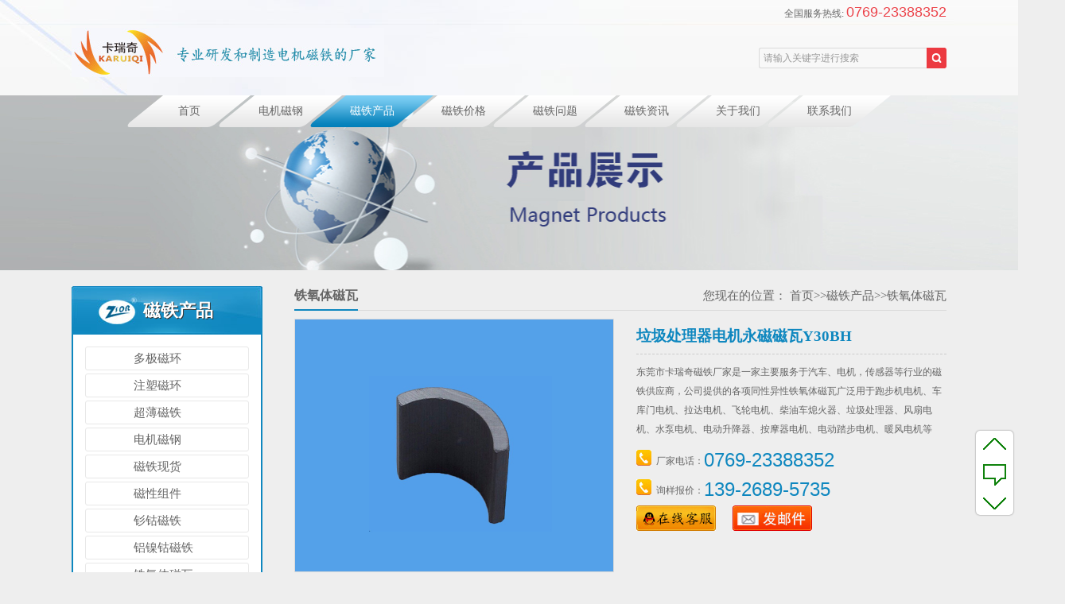

--- FILE ---
content_type: text/html; charset=utf-8
request_url: https://www.krqcitie.com/products/tieyangti/11.html
body_size: 6819
content:
<!DOCTYPE html>
<html lang="zh-cn">
<head>
<meta http-equiv="X-UA-Compatible" content="IE=EmulateIE7" />
<meta http-equiv="Content-Type" content="text/html; charset=utf-8" />
<meta name="robots" content="index, follow" />
<meta name="author" content="krqcitie.com">
<meta http-equiv="Cache-Control" content="no-transform" />
<meta http-equiv="Cache-Control" content="no-siteapp" />
<meta http-equiv="Content-Security-Policy" content="upgrade-insecure-requests">
<title>垃圾处理器电机永磁磁瓦Y30BH - 铁氧体磁瓦 - 东莞市卡瑞奇磁铁厂家</title>
<meta name="keywords" content="Y30BH磁瓦" />
<meta name="description" content="东莞市卡瑞奇磁铁厂家是一家主要服务于汽车、电机，传感器等行业的磁铁供应商，公司提供的各项同性异性铁氧体磁瓦广泛用于跑步机电机、车库门电机、拉达电机、飞轮电机、柴油车熄火器、垃圾处理器、风扇电机、水泵电机、电动升降器、按摩器电机、电动踏步电机、暖风电机等" />
<link rel="stylesheet" type="text/css" href="/style/css/style.css">
<script src="/style/js/jquery.min.js"></script>
<script type="text/javascript" src="/style/js/jquery.SuperSlide.2.1.1.js"></script>
<link type="image/x-icon" href="/favicon.ico" rel="shortcut icon">
<!--[if IE 6]>
    <script type="text/javascript" src="/style/js/png.js"></script>
    <script type="text/javascript">
    EvPNG.fix('*');
    </script>
<![endif]-->
<script type="text/javascript">
 function AddFavorite(sURL, sTitle){
 try{window.external.addFavorite(sURL, sTitle);}
 catch (e){
 try{window.sidebar.addPanel(sTitle, sURL, "");}
 catch (e){alert("加入收藏失败，请使用Ctrl+D进行添加");}
 }
}
</script>
 
<style type="text/css">
<!--
.STYLE1 {
	color: #0e87cd;
	font-size: 24px;
	font-weight: bold;
}
-->
</style>
</head>
<body>
<meta http-equiv="content-type" content="text/html; charset=UTF-8" /> 
<div class="gr_header">
 <div class="head_con gr_width"> 
 <a name="gotop"></a>
 <!-- 顶部 -->
 <div class="topbar"> <span class="head_phone">全国服务热线: <strong>0769-23388352</strong> </span></div>
 <!-- 头部主体 -->
 <div class="header">
 <div class="logo gr_left"><a href="/" title=""><img src="/style/images/logo.jpg" alt="卡瑞奇公司logo" title="卡瑞奇磁铁网站logo"/></a></div>
 <div class="head_search">
 <form action="/search/"  method="get">
  <p class="p01">
  <input name="keyword" id="search-keyword" type="text" class="sear_text" value="请输入关键字进行搜索" onFocus="this.value=''" onBlur="if(this.value == '')this.value='请输入关键字进行搜索'" >
  <input type="submit" class="sear_btn" value=""/>
  </p>
 </form>
 </div>
 </div>
 <!-- 导航 -->
 <div class="gr_nav">
 <ul class="nav">
 <li ><a href="/" title="首页">首页</a></li>
 
 <li ><a title="电机磁钢" href="https://www.krqcitie.com/products/dianjicitie/">电机磁钢</a></li>
		
 <li class='current'><a title="磁铁产品" href="/products/">磁铁产品</a></li>
		
 <li ><a title="磁铁价格" href="/citiejiage/">磁铁价格</a></li>
		
 <li ><a title="磁铁问题" href="/cjwt/">磁铁问题</a></li>
		
 <li ><a title="磁铁资讯" href="/news/">磁铁资讯</a></li>
		
 <li ><a title="关于我们" href="/about/">关于我们</a></li>
		
 <li ><a title="联系我们" href="/contact/">联系我们</a></li>
		
 </ul>
 </div>
 </div>
</div>
<div class="list_banner"><img src="/style/images/product.jpg" alt="" width="1419" height="220" /></div>
<script type="text/javascript" src="/style/js/jquery.jqzoom.js"></script> 
<script type="text/javascript" src="/style/js/common.js"></script>
<div class="list_wrapper gr_width">
 <div class="list_left">
 <div class="list_sidebar">
 <h3 class="side_title">磁铁产品</h3>
 <ul class="sidebar">
 
 <li ><a href="/products/duojicihuan/">多极磁环</a></li>
 
 <li ><a href="/products/cihuan/">注塑磁环</a></li>
 
 <li ><a href="/products/bct/">超薄磁铁</a></li>
 
 <li ><a href="/products/dianjicitie/">电机磁钢</a></li>
 
 <li ><a href="/products/xianhuo/">磁铁现货</a></li>
 
 <li ><a href="/products/zujian/">磁性组件</a></li>
 
 <li ><a href="/products/smco/">钐钴磁铁</a></li>
 
 <li ><a href="/products/alnico/">铝镍钴磁铁</a></li>
 
 <li ><a href="/products/tieyangti/">铁氧体磁瓦</a></li>
 
 <li ><a href="/products/nvtiepeng/">钕铁硼磁瓦</a></li>
 
 <li ><a href="/products/tieyangticitie/">铁氧体磁铁</a></li>
 
 <li ><a href="/products/zhanjie/">粘结钕铁硼</a></li>
 
 <li ><a href="/products/yixingcitie/">异形强力磁铁</a></li>
 
 </ul>
 </div>
 
 <!-- 推荐产品 -->
 <div class="recommend_pro">
 <h3>磁铁产品推荐</h3>
 <div class="recommend_slide">
 <ul>
  
  <li><a title="表面镀金圆柱形强力磁铁" href="/products/xianhuo/1125.html"><img alt="表面镀金圆柱形强力磁铁" src="/uploads/allimg/200916/1-200916140350.jpg"><span>表面镀金圆柱形强力磁铁</span></a></li>
  
  <li><a title="适配IC-Haus磁编码芯片62极64极磁环 29x15x1.1mm" href="/products/duojicihuan/2157.html"><img alt="适配IC-Haus磁编码芯片62极64极磁环 29x15x1.1mm" src="/static/upload/image/20260119/1768805086374010.jpg"><span>适配IC-Haus磁编码芯片62极64极磁环 29x15x1.1mm</span></a></li>
  
  <li><a title="超薄烧结铁氧体磁铁片 12.5x8.5x0.65mm" href="/products/bct/448.html"><img alt="超薄烧结铁氧体磁铁片 12.5x8.5x0.65mm" src="/uploads/allimg/171128/1-1G12Q14250.jpg"><span>超薄烧结铁氧体磁铁片 12.5x8.5x0.65mm</span></a></li>
  
  <li><a title="小而薄的铁氧体圆片磁铁 Y30BH D2x0.8mm" href="/products/bct/1446.html"><img alt="小而薄的铁氧体圆片磁铁 Y30BH D2x0.8mm" src="/uploads/allimg/210616/1-210616104A7.jpg"><span>小而薄的铁氧体圆片磁铁 Y30BH D2x0.8mm</span></a></li>
  
  <li><a title="汽车水泵塑磁转子磁铁 4极" href="/products/cihuan/333.html"><img alt="汽车水泵塑磁转子磁铁 4极" src="/static/upload/image/20220805/1659689514866611.jpg"><span>汽车水泵塑磁转子磁铁 4极</span></a></li>
  
  <li><a title="油烟机电机径向8极烧结铁氧体磁环 OD 54mm" href="/products/duojicihuan/784.html"><img alt="油烟机电机径向8极烧结铁氧体磁环 OD 54mm" src="/uploads/allimg/180712/1-1PG2102445.jpg"><span>油烟机电机径向8极烧结铁氧体磁环 OD 54mm</span></a></li>
  
  <li><a title="风机永磁电机径向8极铁氧体环形 54mm外径" href="/products/dianjicitie/611.html"><img alt="风机永磁电机径向8极铁氧体环形 54mm外径" src="/static/upload/image/20220810/1660100618573765.jpg"><span>风机永磁电机径向8极铁氧体环形 54mm外径</span></a></li>
  
  <li><a title="高度40/42mm径向8极铁氧体转子磁铁 OD 54mm" href="/products/dianjicitie/1243.html"><img alt="高度40/42mm径向8极铁氧体转子磁铁 OD 54mm" src="/uploads/allimg/210108/1-21010P94209.jpg"><span>高度40/42mm径向8极铁氧体转子磁铁 OD 54mm</span></a></li>
  
  <li><a title="N52等级超小孔径向烧结钕铁硼转子 2x0.9x4.5mm" href="/products/xianhuo/2126.html"><img alt="N52等级超小孔径向烧结钕铁硼转子 2x0.9x4.5mm" src="/static/upload/image/20251226/1766714623226818.jpg"><span>N52等级超小孔径向烧结钕铁硼转子 2x0.9x4.5mm</span></a></li>
  
  <li><a title="高性能烧结铁氧体径向3对极转子环 20x8x27mm" href="/products/duojicihuan/2119.html"><img alt="高性能烧结铁氧体径向3对极转子环 20x8x27mm" src="/static/upload/image/20251222/1766370495660902.jpg"><span>高性能烧结铁氧体径向3对极转子环 20x8x27mm</span></a></li>
  
 </ul>
 </div>
 <script type="text/javascript">
 /* 推荐产品无缝滚动 */
 jQuery(".recommend_pro").slide({mainCell:".recommend_slide ul",autoPlay:true,effect:"topMarquee",vis:2,interTime:50});
 </script> 
 </div>

 <div class="recommend_list">
 <h3>近期热门磁铁文章</h3>
 <div class="recommend_slide_list">
 <ul>
  
  <li><a title="外行人怎么确定电机磁钢的质量？" href="/news/hyxw/1028.html"><span>外行人怎么确定电机磁钢的质量···</span></a></li>
  
  <li><a title="高斯计测出来的值和磁铁大小有关吗？" href="/news/hyxw/2163.html"><span>高斯计测出来的值和磁铁大小有···</span></a></li>
  
  <li><a title="耐高温钕铁硼电机磁瓦（弧形）介绍" href="/news/hyxw/255.html"><span>耐高温钕铁硼电机磁瓦（弧形）···</span></a></li>
  
  <li><a title="卡瑞奇2026年度钕铁硼和铁氧体相关检测报告" href="/news/gsxw/2160.html"><span>卡瑞奇2026年度钕铁硼和铁氧体···</span></a></li>
  
  <li><a title="0.5mm直径的磁铁可以做吗？看看这一款" href="/news/gsxw/2155.html"><span>0.5mm直径的磁铁可以做吗？看看···</span></a></li>
  
  <li><a title="超小超薄稀土钕铁硼磁铁 0.5mm x 0.4mm" href="/news/gsxw/2154.html"><span>超小超薄稀土钕铁硼磁铁 0.5mm···</span></a></li>
  
  <li><a title="64对极（128极）磁编码器磁环 欢迎询价试样" href="/news/gsxw/1490.html"><span>64对极（128极）磁编码器磁环 ···</span></a></li>
  
  <li><a title="2026年部分适用于水泵内的转子磁铁尺寸" href="/news/gsxw/2151.html"><span>2026年部分适用于水泵内的转子···</span></a></li>
  
  <li><a title="卡瑞奇磁电2026年春节放假通知" href="/news/gsxw/2150.html"><span>卡瑞奇磁电2026年春节放假通知</span></a></li>
  
  <li><a title="网站近期可能无法正常访问的通知" href="/news/gsxw/2148.html"><span>网站近期可能无法正常访问的通···</span></a></li>
  
 </ul>
 </div>
 </div>

<div class="recommend_list">
<h3>热门TAG标签</h3>
<div class="content">
			   <ul class="news_list words">
			   
<li><a href="/tag/%E5%8F%98%E9%A2%91%E7%A9%BA%E8%B0%83%E7%A3%81%E9%92%A2">变频空调磁钢</a>
<li><a href="/tag/Y30%E5%BC%A7%E5%BD%A2%E7%A3%81%E9%93%81">Y30弧形磁铁</a>
<li><a href="/tag/%E5%9C%86%E5%BD%A2%E5%B0%8F%E7%A3%81%E9%93%81">圆形小磁铁</a>
<li><a href="/tag/%E5%B0%8F%E5%9C%86%E7%89%87%E5%BC%BA%E5%8A%9B%E7%A3%81%E9%93%81">小圆片强力磁铁</a>
<li><a href="/tag/%E5%8E%9A%E5%BA%A61mm%E7%A3%81%E9%93%81">厚度1mm磁铁</a>
<li><a href="/tag/%E7%A3%81%E6%9E%81%E8%A7%82%E5%AF%9F%E7%89%87">磁极观察片</a>
<li><a href="/tag/%E7%A3%81%E6%9E%81%E6%B5%8B%E8%AF%95%E7%89%87">磁极测试片</a>
<li><a href="/tag/%E6%B0%B8%E7%A3%81%E9%93%81%E6%B0%A7%E4%BD%93%E6%B9%BF%E5%8E%8B%E7%A3%81%E7%93%A6">永磁铁氧体湿压磁瓦</a>
<li><a href="/tag/%E6%B9%BF%E5%8E%8B%E7%93%A6%E5%BD%A2%E7%A3%81%E9%93%81">湿压瓦形磁铁</a>
<li><a href="/tag/%E6%97%A0%E5%88%B7%E7%94%B5%E6%9C%BA%E7%A3%81%E7%93%A6">无刷电机磁瓦</a>
<li><a href="/tag/%E7%B2%98%E7%BB%93%E9%92%95%E9%93%81%E7%A1%BC%E7%A3%81%E7%93%A6">粘结钕铁硼磁瓦</a>
<li><a href="/tag/%E7%BC%96%E7%A0%81%E5%99%A8%E7%A3%81%E7%8E%AF">编码器磁环</a></li>
</div>
</div>

<!-- 左侧联系我们 -->
<div class="left_contact"> <img src="/style/images/side_contact.jpg" alt="联系卡瑞奇磁铁厂家" />
<div class="font"> 全国服务热线：0769-23388352<br>
邮　箱：salesa@dgcourage.com<br>
网　址：https://www.krqcitie.com<br>
地址：广东省东莞市万江区新和社区龙通一路1号厂房</div>
</div>
</div>
 <!-- 内页右侧 -->
 <div class="list_right">
 <div class="position">
 <p class="gr_right">您现在的位置： <a href="/">首页</a>>><a href="/products/">磁铁产品</a>>><a href="/products/tieyangti/">铁氧体磁瓦</a></p>
 <strong>铁氧体磁瓦</strong> </div>
 <div class="list_box">
 <div class="product-show-pic gr_left"> 
 <!-- 放大镜效果 -->
 <div id="preview" class="spec-preview" style="overflow:hidden">
  <span class="jqzoom">
  	
  <img jqimg="/static/upload/image/20220729/1659058558307686.jpg" src="/static/upload/image/20220729/1659058558307686.jpg" width="400" height="317"/>
  
  </span>
 </div>
 <!-- 缩略图= -->
 <div class="spec-scroll"> <a class="prev"></a><a class="next"></a>
  <div class="items">
  <ul>
  	
  	<li><img alt="/static/upload/image/20220729/1659058558307686.jpg" bimg="/static/upload/image/20220729/1659058558307686.jpg" src="/static/upload/image/20220729/1659058558307686.jpg" onMouseMove="preview(this);"></li>
 
  </ul>
  </div>
 </div>
 </div>
 <!-- 右侧标题简介 -->
 <div class="product-show-title">
 <h1>垃圾处理器电机永磁磁瓦Y30BH</h1>
 <div class="gr-description">
 	东莞市卡瑞奇磁铁厂家是一家主要服务于汽车、电机，传感器等行业的磁铁供应商，公司提供的各项同性异性铁氧体磁瓦广泛用于跑步机电机、车库门电机、拉达电机、飞轮电机、柴油车熄火器、垃圾处理器、风扇电机、水泵电机、电动升降器、按摩器电机、电动踏步电机、暖风电机等
 </div>
 <div class="prodcut-tel">厂家电话：<span>0769-23388352</span></div>
		<div class="prodcut-tel">询样报价：<span>139-2689-5735</span></div>
		<div>
		<a href="tencent://message/?uin=2355933626" target="_blank"><img src="/style/images/kefu.jpg" border="0"></a>&#160;&#160;&#160;&#160;&#160;&#160;
		<a href="mailto:salesa@dgcourage.com" target="_blank"> <img src="/style/images/xunpan.jpg" border="0"></a>		</div>
 </div>
 <div class="clearfix"></div>
 <!-- 产品说明标签切换 -->
 <div class="gr-tab-list">
 <div class="hd">
  <ul>
  <li class="on">产品详细</li>
  </ul>
 </div>
 <div class="bd">
  <div class="tab-list">
  <div class="xiangqing"> <p>&nbsp; &nbsp;东莞市卡瑞奇磁铁厂家是一家主要服务于汽车、电机，传感器等行业的磁铁供应商，公司提供的各项同性异性铁氧体磁瓦广泛用于跑步机电机、车库门电机、拉达电机、飞轮电机、柴油车熄火器、垃圾处理器、风扇电机、水泵电机、电动升降器、按摩器电机、电动踏步电机、暖风电机等，可根据客户的需要通过开制模具或砂轮打样，欢迎来图来样加工定制，询价。</p><p>&nbsp; &nbsp;<strong>猜您感兴趣的内容；</strong></p><p>&nbsp; &nbsp;<a href="https://www.krqcitie.com/news/gsxw/1054.html" target="_blank" style="color: rgb(192, 0, 0); text-decoration: underline;"><span style="color: rgb(192, 0, 0);">风扇类电机铁氧体磁瓦（弧形磁铁）规格模具表</span></a></p><p>&nbsp; &nbsp;<a href="https://www.krqcitie.com/cjwt/1738.html" target="_blank" style="color: rgb(192, 0, 0); text-decoration: underline;"><span style="color: rgb(192, 0, 0);">磁瓦有NS标注吗？</span></a></p> </div>
  </div>
 </div>
 </div>
 <div class="tags">
 <p><img src="/style/images/tag_03.jpg" width="28" height="13" alt="tag关键词标签" data-bd-imgshare-binded="1"> <a href="/tag/Y30BH%E7%A3%81%E7%93%A6">Y30BH磁瓦</a></p>
 <p>文章链接：<a href="https://www.krqcitie.com/products/tieyangti/11.html" target="_self">https://www.krqcitie.com/products/tieyangti/11.html</a></p>
 <p>版权声明：本站部分图片，文字来源于其它媒体与网站，转载是出于非商业性的信息传播交流之目的，如果不小心侵犯到您的权益，请及时联系我们删除该资源salese@dgcourage.com</p>
 </div>

<div class="reLink">
                    <div class="prevLink fl"><b>上一个产品：</b>没有了！ </div>
                    <div class="nextLink fr"><b>下一个产品：</b><a href="/products/tieyangti/13.html">汽车玻璃升降电机瓦型锶铁氧体磁钢</a></div>
                </div>

 <!-- 相关产品 -->
 <div class="related-product">
 <div class="rec-title"><span>其它相关磁铁产品</span></div>
 <div class="related-product-list">
  <ul>
  
  <li><a href="/products/tieyangti/13.html"><img src="/uploads/allimg/210915/1-210915160607.jpg" alt="汽车玻璃升降电机瓦型锶铁氧体磁钢" /><span>汽车玻璃升降电机瓦型锶铁氧体磁钢</span></a></li>
  
  <li><a href="/products/tieyangti/428.html"><img src="/uploads/allimg/171115/1-1G115101030.jpg" alt="健身器材电机用瓦形磁钢（图片 价格 打样）" /><span>健身器材电机用瓦形磁钢（图片 价格 打样）</span></a></li>
  
  <li><a href="/products/tieyangti/57.html"><img src="/static/upload/image/20240416/1713249379601511.jpg" alt="1个面上2个磁极的瓦形铁氧体磁铁" /><span>1个面上2个磁极的瓦形铁氧体磁铁</span></a></li>
  
  </ul>
 </div>
 </div>
 <!-- 相关产品文章资讯 -->
 <div class="xg-news">
        <div class="tit"><span>产品相关新闻资讯</span></div>
        <ul>
          
          <li><a href="/cjwt/1259.html"  title="两块磁铁的磁性强度是一块磁铁的两倍吗？">两块磁铁的磁性强度是一块磁铁的两倍吗？</a><span>2023-12-25</span></li>
          
          <li><a href="/cjwt/1907.html"  title="10极磁环霍尔安装角度是多少？">10极磁环霍尔安装角度是多少？</a><span>2023-07-31</span></li>
          
          <li><a href="/cjwt/598.html"  title="相同规格的强力磁铁怎么判断磁力的大小？">相同规格的强力磁铁怎么判断磁力的大小？</a><span>2022-03-31</span></li>
          
          <li><a href="/cjwt/768.html"  title="有厂家可以定做比1mm还薄的磁铁吗？">有厂家可以定做比1mm还薄的磁铁吗？</a><span>2022-05-10</span></li>
          
          <li><a href="/cjwt/1848.html"  title="惠州做注塑磁的磁铁厂家有哪些？求推荐">惠州做注塑磁的磁铁厂家有哪些？求推荐</a><span>2022-09-16</span></li>
          
          <li><a href="/cjwt/804.html"  title="磁钢指的就是永磁体吗？">磁钢指的就是永磁体吗？</a><span>2025-04-29</span></li>
          
          <li><a href="/cjwt/1900.html"  title="电机磁环技术要求有哪些？">电机磁环技术要求有哪些？</a><span>2023-04-11</span></li>
          
          <li><a href="/cjwt/2093.html"  title="磁铁N极和S极的表磁是一样的吗？">磁铁N极和S极的表磁是一样的吗？</a><span>2025-11-12</span></li>
          
          <li><a href="/cjwt/1814.html"  title="7毫米厚磁铁有多少高斯？样品数据告诉您">7毫米厚磁铁有多少高斯？样品数据告诉您</a><span>2023-12-05</span></li>
          
          <li><a href="/cjwt/924.html"  title="如何有效利用磁铁吸力？【深度好文】">如何有效利用磁铁吸力？【深度好文】</a><span>2022-06-04</span></li>
          
        </ul>
      </div>
 </div>
 </div>
</div>
</div>
<script type="text/javascript">
jQuery(".gr-tab-list").slide({delayTime:0});
jQuery(".gr-sidebar-two").slide({mainCell:".bd ul",autoPlay:true,effect:"topMarquee",vis:3,interTime:50,trigger:"click"});
</script>
<div class="gr_footer">
 <div class="footer gr_width">
 <div class="foot_left">
 <h2 class="foot_logo"> <a href="/"><img src="/style/images/foot_logo.png" alt="卡瑞奇logo" width="81" /></a> </h2>
 <div class="foot_wx"> <img src="/style/images/ma.png" alt="卡瑞奇磁铁网站手机版" width="96" height="96" />
 <p>扫描二维码<br />
  进入手机版官网</p>
 </div>
 </div>
 <div class="foot_right">
 <p class="foot_nav"> 
 <a href="/">首页</a> 
 
 <span>|</span> <a title="电机磁钢" href="https://www.krqcitie.com/products/dianjicitie/">电机磁钢</a> 
 
 <span>|</span> <a title="磁铁产品" href="/products/">磁铁产品</a> 
 
 <span>|</span> <a title="磁铁价格" href="/citiejiage/">磁铁价格</a> 
 
 <span>|</span> <a title="磁铁问题" href="/cjwt/">磁铁问题</a> 
 
 <span>|</span> <a title="磁铁资讯" href="/news/">磁铁资讯</a> 
 
 <span>|</span> <a title="关于我们" href="/about/">关于我们</a> 
 
 <span>|</span> <a title="联系我们" href="/contact/">联系我们</a> 
 
	 </p>
 <p class="p02"> <span class="sp01">全国咨询电话：0769-23388352</span> <span>厂家地址：广东省东莞市万江区新和社区龙通一路1号厂房</span> </p>
 <div class="foot_contact">
 <div class="gr_left">
  <div class="foot_font">
  邮箱：salesa@dgcourage.com <span>QQ：2355933626</span> 
  <a href="https://www.krqcitie.com/about/calculation/" target="_blank"> <span>磁铁表磁（高斯）计算器</span></a><br />
  网址：<a href="https://www.krqcitie.com">https://www.krqcitie.com</a> 
  <br />
  Copyright © 2017-2026 Krqcitie All Rights Reserved.<span>粤ICP备14056697号</span> <span>Power by PbootCMS</span></div>
  <div class="foot_link">
  <h3>友情链接<span>link【本磁铁网站链接交换联系QQ：2355933625】</span></h3>
  <img src="/style/images/biaoyu.png" width="790" height="75" />
 </div>
 </div>
 </div>
</div>
<script src="/style/js/gr.js"></script> 
<script src="/style/js/jquery.qrcode.min.js"></script> 
<script src="/style/js/qrcode.js"></script>

<script>
var _hmt = _hmt || [];
(function() {
 var hm = document.createElement("script");
 hm.src = "https://hm.baidu.com/hm.js?c2f6c24e3edb2e88131ee15ff843eca4";
 var s = document.getElementsByTagName("script")[0]; 
 s.parentNode.insertBefore(hm, s);
})();
</script>
<a name="gobottom"></a>

<div class="go">
	<a title="返回顶部" class="top" href="#gotop">至顶</a>
	<a title="有磁铁问题请联系我们！" class="feedback" href="https://www.krqcitie.com/contact/" target="_blank">反馈</a>
	<a title="返回底部" class="bottom" href="#gobottom">至底</a>
</div>
 
<script language="javascript" src="https://uapi.pop800.com/800.js?n=803562&s=02&p=r&l=cn&c=e2e2c4d82bac487c"></script><div style="display:none;"><a href="https://www.pop800.com" rel="external nofollow">在线客服</a></div>

<script>
    function imgdragstart(){return false;}
    for(i in document.images)document.images[i].ondragstart=imgdragstart;
</script>
</body>
</html>